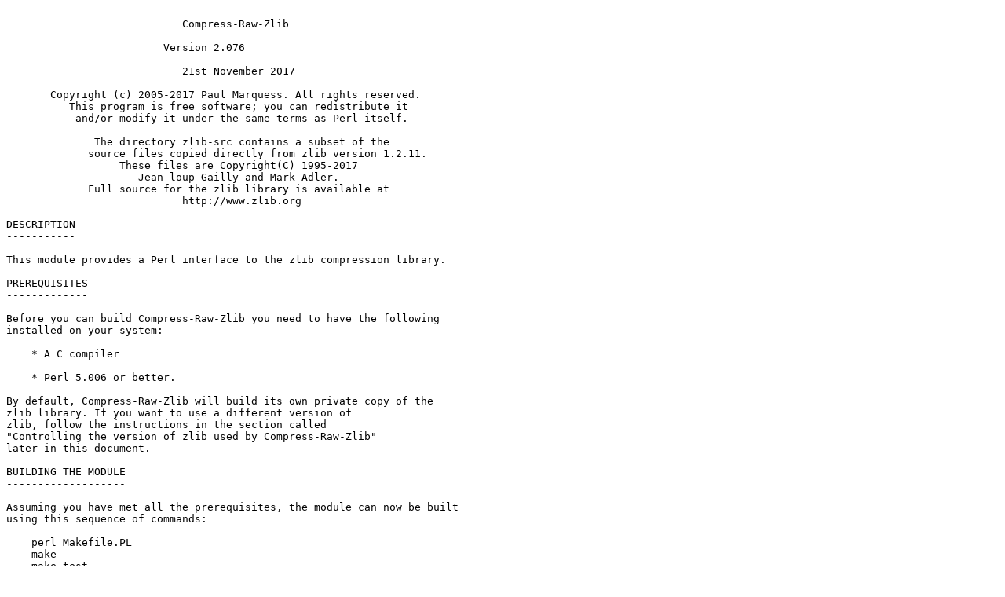

--- FILE ---
content_type: text/plain; charset=UTF-8
request_url: https://ftp.wayne.edu/CPAN/modules/by-category/07_Database_Interfaces/BerkeleyDB/PMQS/Compress-Raw-Zlib-2.076.readme
body_size: 12891
content:

                            Compress-Raw-Zlib

                         Version 2.076

                            21st November 2017

       Copyright (c) 2005-2017 Paul Marquess. All rights reserved.
          This program is free software; you can redistribute it
           and/or modify it under the same terms as Perl itself.

              The directory zlib-src contains a subset of the
             source files copied directly from zlib version 1.2.11.
                  These files are Copyright(C) 1995-2017
                     Jean-loup Gailly and Mark Adler.
             Full source for the zlib library is available at
                            http://www.zlib.org

DESCRIPTION
-----------

This module provides a Perl interface to the zlib compression library. 

PREREQUISITES
-------------

Before you can build Compress-Raw-Zlib you need to have the following
installed on your system:

    * A C compiler

    * Perl 5.006 or better.

By default, Compress-Raw-Zlib will build its own private copy of the
zlib library. If you want to use a different version of
zlib, follow the instructions in the section called
"Controlling the version of zlib used by Compress-Raw-Zlib"
later in this document.

BUILDING THE MODULE
-------------------

Assuming you have met all the prerequisites, the module can now be built
using this sequence of commands:

    perl Makefile.PL
    make
    make test

INSTALLATION
------------

To install Compress-Raw-Zlib, run the command below:

    make install

Controlling the version of zlib used by Compress-Raw-Zlib
----------------------------------------------------------

Compress-Raw-Zlib interfaces to the zlib compression library. There
are three options available to control which version/instance of the
zlib library is used:

    1. Build a private copy of the zlib library using the
       zlib library source that is included with this module.
       This is the default and recommended option.

    2. Build a private copy of the zlib library using a standard
       zlib source distribution.

    3. Use a pre-built zlib library.

Note that if you intend to use either Option 2 or 3, you need to have
zlib version 1.2.0 or better.

The contents of the file config.in are used to control which of the
three options is actually used. This file is read during the

    perl Makefile.PL

step of the build, so remember to make any required changes to config.in
before building this module.

  Option 1
  --------
 
  For option 1, edit the file config.in and set the variables in it
  as follows:

      BUILD_ZLIB   = True
      INCLUDE      = ./zlib-src
      LIB          = ./zlib-src
      OLD_ZLIB     = False
      GZIP_OS_CODE = AUTO_DETECT

  Option 2
  --------

  For option 2, fetch a copy of the zlib source distribution from
  http://www.zlib.org and unpack it into the Compress-Raw-Zlib source
  directory. Assuming you have fetched zlib 1.2.11,
  it will create a directory called zlib-1.2.11.

  Now set the variables in the file config.in as follows (if the version
  you have fetched isn't 1.2.11, change the INCLUDE and LIB
  variables appropriately):

      BUILD_ZLIB   = True
      INCLUDE      = ./zlib-1.2.11
      LIB          = ./zlib-1.2.11
      OLD_ZLIB     = False
      GZIP_OS_CODE = AUTO_DETECT

  Option 3
  --------

  For option 3, you need to find out where zlib is stored on your
  system.  There are two parts to this.

  First, find the directory where the zlib library is stored (some
  common names for the library are libz.a and libz.so). Set the LIB variable
  in the config.in file to that directory.

  Secondly, find the directory where the file zlib.h is stored. Now set
  the INCLUDE variable in the config.in file to that directory.

  Next set BUILD_ZLIB to False.

  Finally, if you are running zlib 1.0.5 or older, set the OLD_ZLIB
  variable to True. Otherwise set it to False.

  As an example, if the zlib library on your system is in
  /usr/local/lib, zlib.h is in /usr/local/include and zlib is more
  recent than version 1.0.5, the variables in config.in should be set as
  follows:

      BUILD_ZLIB   = False
      INCLUDE      = /usr/local/include
      LIB          = /usr/local/lib
      OLD_ZLIB     = False
      GZIP_OS_CODE = AUTO_DETECT

Setting the Gzip OS Code
------------------------

Every gzip stream stores a byte in its header to identify the Operating
System that was used to create the gzip stream. When you build Compress-Raw-Zlib it will attempt to determine the value that is correct for
your Operating System. This will then be used by IO::Compress::Gzip as the
default value for the OS byte in all gzip headers it creates.

The variable GZIP_OS_CODE in the config.in file controls the setting of
this value when building Compress-Raw-Zlib. If GZIP_OS_CODE is set to
AUTO_DETECT, Compress-Raw-Zlib will attempt to determine the correct value for
your Operating System.

Alternatively, you can override auto-detection of the default OS code and
explicitly set it yourself. Set the GZIP_OS_CODE variable in the config.in
file to be a number between 0 and 255. For example

    GZIP_OS_CODE = 3

See RFC 1952 for valid OS codes that can be used.

If you are running one of the less popular Operating Systems, it is
possible that the default value picked by this module is incorrect or the
default value (3) is used when there is a better value available. When
Compress-Raw-Zlib cannot determine what operating system you are running, it
will use the default value 3 for the OS code.

If you find you have to change this value, because you think the value auto
detected is incorrect, please take a few moments to contact the author of
this module.

TROUBLESHOOTING
---------------

Undefined Symbol gzsetparams
----------------------------

If you get the error shown below when you run the Compress-Raw-Zlib test
harness it probably means you are running a copy of zlib that is
version 1.0.5 or older.

t/01version.........Can't load 'blib/arch/auto/Compress/Zlib/Zlib.so' for
                    module Compress::Raw::Zlib: blib/arch/auto/Compress/Raw/Zlib/Zlib.so:
                    undefined symbol: gzsetparams at ...

There are two ways to fix this problem:

    1. Upgrade to the latest version of zlib.

    2. Edit config.in and set the OLD_ZLIB variable to True.

Test Harness 01version fails
----------------------------
If the 01version test harness fails, and the problem isn't covered by the
scenario above, it probably means that you have two versions of
zlib installed on your system.

Run the command below to see if this is indeed the case

    make test TEST_VERBOSE=1 TEST_FILES=t/01version.t

Try removing the one you don't want to use and rebuild.

Solaris build fails with "language optional software package not installed"
---------------------------------------------------------------------------

If you are trying to build this module under Solaris and you get an
error message like this

    /usr/ucb/cc: language optional software package not installed

it means that Perl cannot find the C compiler on your system. The cryptic
message is just Sun's way of telling you that you haven't bought their
C compiler.

When you build a Perl module that needs a C compiler, the Perl build
system tries to use the same C compiler that was used to build perl
itself. In this case your Perl binary was built with a C compiler that
lived in /usr/ucb.

To continue with building this module, you need to get a C compiler,
or tell Perl where your C compiler is, if you already have one.

Assuming you have now got a C compiler, what you do next will be dependent
on what C compiler you have installed. If you have just installed Sun's
C compiler, you shouldn't have to do anything. Just try rebuilding
this module.

If you have installed another C compiler, say gcc, you have to tell perl
how to use it instead of /usr/ucb/cc.

This set of options seems to work if you want to use gcc. Your mileage
may vary.

    perl Makefile.PL CC=gcc CCCDLFLAGS=-fPIC OPTIMIZE=" "
    make test

If that doesn't work for you, it's time to make changes to the Makefile
by hand. Good luck!

Solaris build fails with "gcc: unrecognized option `-KPIC'"
-----------------------------------------------------------

You are running Solaris and you get an error like this when you try to
build this Perl module

    gcc: unrecognized option `-KPIC'

This symptom usually means that you are using a Perl binary that has been
built with the Sun C compiler, but you are using gcc to build this module.

When Perl builds modules that need a C compiler, it will attempt to use
the same C compiler and command line options that was used to build perl
itself. In this case "-KPIC" is a valid option for the Sun C compiler,
but not for gcc. The equivalent option for gcc is "-fPIC".

The solution is either:

    1. Build both Perl and this module with the same C compiler, either
       by using the Sun C compiler for both or gcc for both.

    2. Try generating the Makefile for this module like this perl

           perl Makefile.PL CC=gcc CCCDLFLAGS=-fPIC OPTIMIZE=" " LD=gcc
           make test

       This second option seems to work when mixing a Perl binary built
       with the Sun C compiler and this module built with gcc. Your
       mileage may vary.

HP-UX Notes
-----------

I've had a report that when building Compress-Raw-Zlib under HP-UX that it
is necessary to have first built the zlib library with the -fpic
option.

Linux Notes
-----------

Although most Linux distributions already come with zlib, some
people report getting this error when they try to build this module:

$ make
cp Zlib.pm blib/lib/Compress/Zlib.pm
AutoSplitting blib/lib/Compress/Zlib.pm (blib/lib/auto/Compress/Zlib)
/usr/bin/perl -I/usr/lib/perl5/5.6.1/i386-linux -I/usr/lib/perl5/5.6.1 /usr/lib/perl5/5.6.1/ExtUtils/xsubpp  -typemap /usr/lib/perl5/5.6.1/ExtUtils/typemap -typemap typemap Zlib.xs > Zlib.xsc && mv Zlib.xsc Zlib.c
gcc -c -I/usr/local/include -fno-strict-aliasing -I/usr/local/include -O2 -march=i386 -mcpu=i686   -DVERSION=\"1.16\" -DXS_VERSION=\"1.16\" -fPIC -I/usr/lib/perl5/5.6.1/i386-linux/CORE  Zlib.c
Zlib.xs:25:19: zlib.h: No such file or directory
make: *** [Zlib.o] Error 1

This usually means that you have not installed the development RPM
for zlib. Check for an RPM that start with "zlib-devel" in your Linux
distribution.

Win32 Notes
-----------

If you are running Activestate Perl (from http://www.activestate.com),
it ships with a pre-compiled version of Compress-Raw-Zlib. To check if a
newer version of Compress-Raw-Zlib is available run this from the command
prompt

    C:\> ppm verify -upgrade Compress-Raw-Zlib

If you are not running Activestate Perl and you don't have access
to a C compiler, you will not be able to build and install this module.

Win32 & Cygwin Notes
--------------------

It is not possible to install Compress-Raw-Zlib using the CPAN shell.
This is because the Compress-Raw-Zlib DLL is itself used by the CPAN shell
and it is impossible to remove a DLL while it is already loaded under
Windows.

The workaround is to install Compress-Raw-Zlib manually using the
instructions given at the start of this file.

FEEDBACK
--------

How to report a problem with Compress-Raw-Zlib.

To help me help you, I need all of the following information:

 1. The Versions of everything relevant.
    This includes:

     a. The *complete* output from running this
 
            perl -V
 
        Do not edit the output in any way.
        Note, I want you to run "perl -V" and NOT "perl -v".
 
        If your perl does not understand the "-V" option it is too
        old. This module needs Perl version 5.004 or better.

     b. The version of Compress-Raw-Zlib you have.
        If you have successfully installed Compress-Raw-Zlib, this one-liner
        will tell you:

           perl -MCompress::Raw::Zlib -e 'print qq[ver $Compress::Raw::Zlib::VERSION\n]'

        If you are  running windows use this

           perl -MCompress::Raw::Zlib -e "print qq[ver $Compress::Raw::Zlib::VERSION\n]"

        If you haven't installed Compress-Raw-Zlib then search Compress::Raw::Zlib.pm
        for a line like this:

          $VERSION = "2.076" ;

     c. The version of zlib you have used.
        If you have successfully installed Compress-Raw-Zlib, this one-liner
        will tell you:

          perl -MCompress::Raw::Zlib -e "print q[zlib ver ]. Compress::Raw::Zlib::ZLIB_VERSION.qq[\n]"

        If not, look at the beginning of the file zlib.h.

 2. If you are having problems building Compress-Raw-Zlib, send me a
    complete log of what happened. Start by unpacking the Compress-Raw-Zlib
    module into a fresh directory and keep a log of all the steps

        [edit config.in, if necessary]
        perl Makefile.PL
        make
        make test TEST_VERBOSE=1

Paul Marquess <pmqs@cpan.org>
